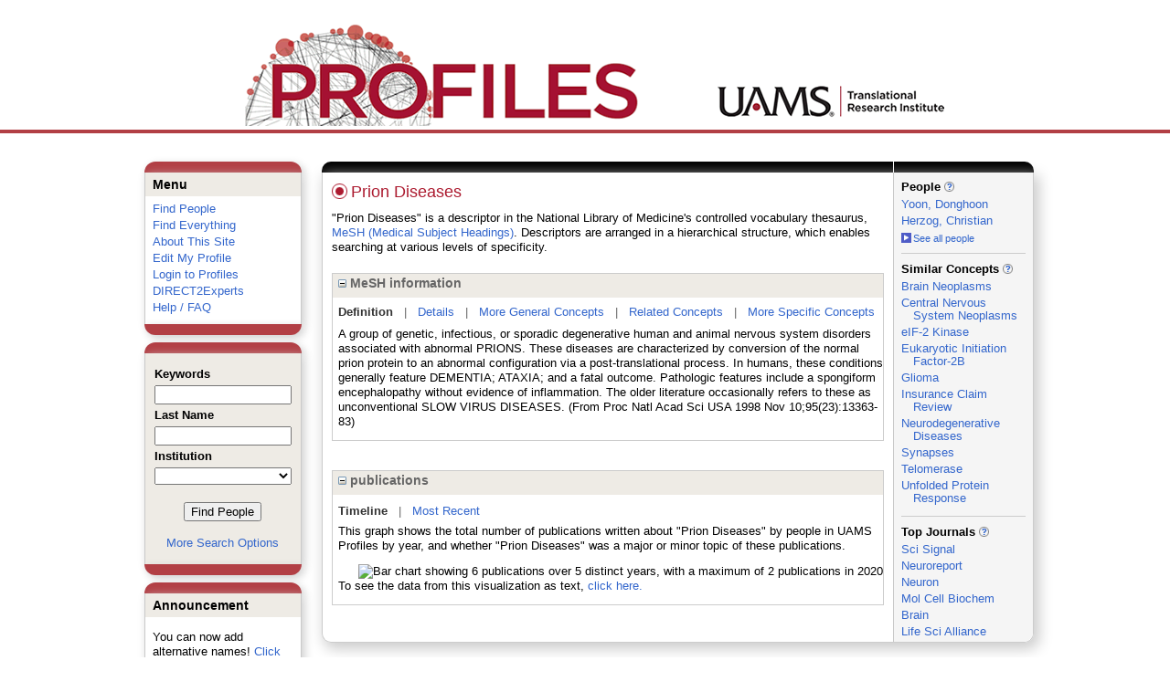

--- FILE ---
content_type: text/html; charset=utf-8
request_url: https://uams-triprofiles.uams.edu/profiles/display/106523
body_size: 36324
content:


<html xmlns="http://www.w3.org/1999/xhtml" lang="en">
<head id="Head1"><title>
	Prion Diseases | Profiles RNS
</title>
    
    
    <!--<meta http-equiv="X-UA-Compatible" content="IE=7" />-->
	<meta http-equiv="X-UA-Compatible" content="IE=Edge" />
        <link rel="stylesheet" href="//code.jquery.com/ui/1.11.4/themes/smoothness/jquery-ui.css" />
        <!--<script src="//ajax.aspnetcdn.com/ajax/jQuery/jquery-1.4.2.min.js" type="text/javascript"></script>-->
        <script src="//ajax.googleapis.com/ajax/libs/jquery/1.12.0/jquery.min.js"></script>
        <script src="https://code.jquery.com/jquery-1.12.0.js"></script>
        <script src="//code.jquery.com/ui/1.11.4/jquery-ui.js"></script> 
    <link href="https://uams-triprofiles.uams.edu/profiles/Framework/CSS/profiles.css" rel="stylesheet" type="text/css" media="all" /><link href="https://uams-triprofiles.uams.edu/profiles/Profile/CSS/display.css" rel="stylesheet" type="text/css" media="all" /><script type="text/javascript" src="https://uams-triprofiles.uams.edu/profiles/Framework/JavaScript/profiles.js"></script><script type="text/javascript">
var _rootDomain = "https://uams-triprofiles.uams.edu/profiles";
</script>
				<!--[if IE]>
					<link rel='stylesheet' type='text/css' href='https://uams-triprofiles.uams.edu/profiles/Framework/CSS/profiles-ie.css' />
				<![endif]-->
			</head>
<body id="bodyMaster">
<form method="post" action="../Profile/Display.aspx?subject=106523&amp;predicate=&amp;object=&amp;tab=&amp;file=&amp;viewas=HTML&amp;ContentType=text%2fhtml&amp;StatusCode=200&amp;SessionID=84EDF932-DF2D-4468-8ADF-BDA07C008AD6" id="form1" enctype="multipart/form-data">
<div class="aspNetHidden">
<input type="hidden" name="toolkitScriptMaster_HiddenField" id="toolkitScriptMaster_HiddenField" value="" />
<input type="hidden" name="__EVENTTARGET" id="__EVENTTARGET" value="" />
<input type="hidden" name="__EVENTARGUMENT" id="__EVENTARGUMENT" value="" />
<input type="hidden" name="__VIEWSTATE" id="__VIEWSTATE" value="/wEPDwUENTM4MWQYAQVYY3RsMDAkQ29udGVudEFjdGl2ZSRycHRBY3RpdmUkY3RsMDAkY3RsMDAkQWN0aXZlTmV0d29ya1JlbGF0aW9uc2hpcFR5cGVzJGd2QWN0aXZlTmV0d29yaw9nZNLgZ0VzpjGEtAwK+AA2DcGYtC1bQmIQnck4svfr7A1J" />
</div>

<script type="text/javascript">
//<![CDATA[
var theForm = document.forms['form1'];
if (!theForm) {
    theForm = document.form1;
}
function __doPostBack(eventTarget, eventArgument) {
    if (!theForm.onsubmit || (theForm.onsubmit() != false)) {
        theForm.__EVENTTARGET.value = eventTarget;
        theForm.__EVENTARGUMENT.value = eventArgument;
        theForm.submit();
    }
}
//]]>
</script>


<script src="/Profiles/WebResource.axd?d=oZm9mw6pq_LDpjj-679Jw5CU9GpXhVTH1iGqjdh9aCzsba_j4F6ZyvPL3hJHdHHXUNe8uiEqUVWbudt92BkchBDO8IWWV8INv6bdQIwOKSM1&amp;t=638942030805310136" type="text/javascript"></script>


<script src="/Profiles/ScriptResource.axd?d=7-vtjXUGmGLo6HQPyGBsZ67-48A9l1I3n0PUFsDQDSpuZgRoejoinMjn6U1ZuOiv_L1gjawcz-0vAYGKfext79LdiA4XhgVgS_VZGyuk2pQjJ-4wYtfiUGQipqVAkSmujHwE0bD11_TiHaaLn1WvwQ2&amp;t=705c9838" type="text/javascript"></script>
<script type="text/javascript">
//<![CDATA[
if (typeof(Sys) === 'undefined') throw new Error('ASP.NET Ajax client-side framework failed to load.');
//]]>
</script>

<script src="/Profiles/ScriptResource.axd?d=6nYEc1-o00eYwQc-MiGyR3L-NRv-IAKWrMtL-YTrw8bK8H6FnUTxKhDPYtKRX-l6dRa8VKJ_dozsEjZG89ZezKmkeWkcVmuKDpWhnONSLUp6aK-HODFQQBQzNPgRD-GxareLqTS6MY2Pntj_Ya2Qkg2&amp;t=705c9838" type="text/javascript"></script>
<div class="aspNetHidden">

	<input type="hidden" name="__VIEWSTATEGENERATOR" id="__VIEWSTATEGENERATOR" value="4FDAF078" />
</div>

    <div id="divStatus">
        <div class="loader">
          <!--<img alt="Loading..." src="https://uams-triprofiles.uams.edu/profiles/Edit/Images/loader.gif" />-->
        </div>
    </div>
    
    <script type="text/javascript">
//<![CDATA[
Sys.WebForms.PageRequestManager._initialize('ctl00$toolkitScriptMaster', 'form1', [], [], [], 3600, 'ctl00');
//]]>
</script>


    <script type="text/javascript" language="javascript">

        Sys.WebForms.PageRequestManager.getInstance().add_endRequest(EndRequestHandler);

        function EndRequestHandler(sender, args) {
            if (args.get_error() != undefined) {
                args.set_errorHandled(true);
            }
        }

        function ShowStatus() {
            document.getElementById("divStatus").style.display = "block";
        }



    </script>
    
	<div id='page-container'>
    <div class="institutionHeader">
     
        <img src="https://uams-triprofiles.uams.edu/profiles/Framework/Images/profileslogo_2.gif" alt="Header Logo" />
    </div>

		<div class="profiles">
            <center>
				
				<div id="divProfilesPage" class="profilesPage">
					<table>
						<tr>
							<td valign="top">
								<table>
									<tbody>
										<tr>
											<td class="profilesPageColumnLeft">
												<div class="profilesContentActive">
													<div class="panelActive">
														
															
																	


<div class="activeContainer" id="defaultmenu">
    <div class="activeContainerTop"></div>
    <div class="activeContainerCenter">
        <div class="activeSection">
            <div class="activeSectionHead">Menu</div>
            <div class="activeSectionBody">
                <div id="ContentActive_rptActive_ctl00_0_panelMenu_0"><ul><li><a href='https://uams-triprofiles.uams.edu/profiles/search'>Find People</a></li><li><a href='https://uams-triprofiles.uams.edu/profiles/search/all'>Find Everything</a></li><li><a href='https://uams-triprofiles.uams.edu/profiles/about/default.aspx'>About This Site</a></li><li><a href='https://uams-triprofiles.uams.edu/profiles/login/default.aspx?method=login&edit=true'>Edit My Profile</a></li><li><a href='https://uams-triprofiles.uams.edu/profiles/login/default.aspx?pin=send&method=login&redirectto=https://uams-triprofiles.uams.edu/profiles/display/106523'>Login to Profiles</a></li><li><a href='https://uams-triprofiles.uams.edu/profiles/direct/default.aspx'>DIRECT2Experts</a></li><li><a href='https://uams-triprofiles.uams.edu/profiles/help/default.aspx'>Help / FAQ</a></li></ul></div>
            </div>
        </div>
        <!--        -->
                
    </div>
    <div class="activeContainerBottom"></div>
</div>

																
																	


<script type="text/javascript">


    function runScript(e) {
       
        if (e.keyCode == 13) {
            search();
            return false;
        }
        return true;
    }


    function search() {
        
        var department = "";
        var institution = "";

        var lname = document.getElementById("txtLname").value;
        var keyword = document.getElementById("txtKeyword").value;


        if (document.getElementById("institution") != null) {
            institution = document.getElementById("institution").value;
        }
        
        var classuri = 'http://xmlns.com/foaf/0.1/Person';
        document.location.href = 'https://uams-triprofiles.uams.edu/profiles/search/default.aspx?searchtype=people&lname=' + lname + '&searchfor=' + keyword + '&exactphrase=false&institution=' + institution + '&classuri=' + classuri + '&perpage=15&offset=0';
        return false;
    }

    
</script>

<div class="activeContainer" id="minisearch">
    <div class="activeContainerTop">
    </div>
    <div class="activeContainerCenter">
        <div class="activeSection">
            <div class="activeSectionHead">
                <table onkeypress="JavaScript:runScript(event);" width="100%" class='searchForm'>
                    <tr>
                        <td style="color: #000000; font-weight: bold">
                            Keywords
                        </td>
                    </tr>
                    <tr>
                        <td>
                            <input type="text" name="txtKeyword" id="txtKeyword" title="keyword" style="width: 150px" />
                        </td>
                    </tr>
                    <tr>
                        <td style="color: #000000; font-weight: bold">
                            Last Name
                        </td>
                    </tr>
                    <tr>
                        <td>
                            <input type="text" name="txtLname" id="txtLname" title="last name" style="width: 150px" />
                        </td>
                    </tr>
                    <tr id="ContentActive_rptActive_ctl00_1_trInstitution_1">
	<td style="color: #000000; font-weight: bold">
                            Institution
                        </td>
</tr>

                    <tr>
                        <td>
                            <select title="institution" name="institution" id="institution" style="width:150px"><option value=""></option><option value="https://uams-triprofiles.uams.edu/profiles/profile/10435787">@uada.edu</option><option value="https://uams-triprofiles.uams.edu/profiles/profile/10435788">@ualr.edu</option><option value="https://uams-triprofiles.uams.edu/profiles/profile/10435789">@uapb.edu</option><option value="https://uams-triprofiles.uams.edu/profiles/profile/10435790">@uark.edu</option><option value="https://uams-triprofiles.uams.edu/profiles/profile/125661">University of Arkansas for Medical Sciences</option></select>
                        </td>
                    </tr>
                    <tr>
                        <td >
                            <div align="center" style="padding-top:15px"> 
                                               
                                <input type="button" onclick="JavaScript:search();" value="Find People" />
                                <br />
                                <br />
                                <a href="https://uams-triprofiles.uams.edu/profiles/search/people">More Search Options </a>
                            </div>
                        </td>
                    </tr>
                </table>
            </div>
        </div>
    </div>
    <div class="activeContainerBottom">
    </div>
</div>

																
																	


<div class="activeContainer" id="announcement">
    <div class="activeContainerTop">
    </div>
    <div class="activeContainerCenter">
        <div class="activeSection">
            <div class="activeSectionHead">
                Announcement
            </div>
            <div class="activeSectionBody">
                <p>You can now add alternative names! <a href='https://uams-triprofiles.uams.edu/profiles/login/default.aspx?pin=send&method=login&edit=true&name=true'>Click here</a> to add other names that you've published under.</p>
            </div>
        </div>
    </div>
    <div class="activeContainerBottom">
    </div>
</div>

																
														
													</div>
												</div>
											</td>
										</tr>
								</table>
							</td>
							<td valign="top">
								<table>
									<tr>
										<td class="profilesPageColumnRight">
											<div class="profilesPageColumnRightTop">
												<div id="divProfilesPageColumnRightTopLine" class="profilesPageColumnRightTopLine">
												</div>
											</div>
											<div id="divPageColumnRightCenter" class="profilesPageColumnRightCenter">
											
												<table id="tblTableBody">
	<tr id="trbody">
		<td id="divProfilesMainColumnLeft" class="profilesMainColumnLeft">
																<div id="divProfilesContentMain" class="profilesContentMain">
																	<div class="backLink">
																		</div>
																	<div class="pageTitle">
																		<h2><img class="pageIcon" src="https://uams-triprofiles.uams.edu/profiles/Framework/Images/icon_profile.gif" alt=""/><span itemprop="name">Prion Diseases</span></h2></div>
																	<div class="pageSubTitle">
																		</div>
																	<div class="panelPage">
																		
																	</div>
																	<div class="pageDescription">
																		</div>
																	<div class="pageTabs">
																		
																	</div>
																	<div class="panelMain">

																			
																					

<p style='margin-bottom: 20px;'>
	"Prion Diseases" is a descriptor in the National Library of Medicine's controlled vocabulary thesaurus, 
	<a href="http://www.nlm.nih.gov/mesh/" target="_blank">MeSH (Medical Subject Headings)</a>. Descriptors are arranged in a hierarchical structure, 
	which enables searching at various levels of specificity.
</p>

<div class="PropertyGroupItem">
	<div class="PropertyItemHeader">
		<a href="javascript:toggleBlock('propertyitem','meshInfo')"> 
			<img src="https://uams-triprofiles.uams.edu/profiles/Profile/Modules/PropertyList/images/minusSign.gif" id="rptMain_ctl00_0_plusImage_0" style="border: none; text-decoration: none !important" border="0" alt="expand / collapse" /></a>
			MeSH information
	</div>
	<div class="PropertyGroupData">
		<div id="meshInfo">

			<div class="anchor-tab">
				<a href="javascript:void(0)" id="rptMain_ctl00_0_definitionLink_0" class="selected" rel="#meshDefinition">Definition</a>
				&nbsp; | &nbsp; 
				<a href="javascript:void(0)" id="rptMain_ctl00_0_detailsLink_0" rel="#meshDetails">Details</a> 
				&nbsp; | &nbsp; 
				<a href="javascript:void(0)" id="rptMain_ctl00_0_generalConceptLink_0" rel="#meshGeneralConcepts">More General Concepts</a> 
				&nbsp; | &nbsp; 
				<a href="javascript:void(0)" id="rptMain_ctl00_0_relatedConceptLink_0" rel="#meshRelatedConcepts">Related Concepts</a> 	
				&nbsp; | &nbsp; 
				<a href="javascript:void(0)" id="rptMain_ctl00_0_specificConceptLink_0" rel="#meshSpecificConcepts">More Specific Concepts</a> 	
			</div>

			<div id="meshDefinition" class='toggle-vis'>
				A group of genetic, infectious, or sporadic degenerative human and animal nervous system disorders associated with abnormal PRIONS. These diseases are characterized by conversion of the normal prion protein to an abnormal configuration via a post-translational process. In humans, these conditions generally feature DEMENTIA; ATAXIA; and a fatal outcome. Pathologic features include a spongiform encephalopathy without evidence of inflammation. The older literature occasionally refers to these as unconventional SLOW VIRUS DISEASES. (From Proc Natl Acad Sci USA 1998 Nov 10;95(23):13363-83)
    
			</div>

			<div id="meshDetails" class='toggle-vis' style='display: none;'>
				<table>
				<tbody>
					<tr>
						<td class='label'>Descriptor ID</td>
						<td>				
							D017096
						</td>			
					</tr>
					<tr>
						<td class='label'>MeSH Number(s)</td>
						<td>
							<div>C10.228.228.800</div><div>C10.574.843</div>
						</td>
					</tr>
					<tr>
						<td class='label'>Concept/Terms</td>
						<td>
							<div><a href='javascript:void(0);'>Prion Diseases</a><ul style='display: none;'><li><span>Prion Diseases</span></li><li><span>Prion Disease</span></li><li><span>Encephalopathies, Spongiform, Transmissible</span></li><li><span>Transmissible Spongiform Encephalopathies</span></li><li><span>Prion-Induced Disorder</span></li><li><span>Disorder, Prion-Induced</span></li><li><span>Disorders, Prion-Induced</span></li><li><span>Prion Induced Disorder</span></li><li><span>Prion-Induced Disorders</span></li><li><span>Spongiform Encephalopathies, Transmissible</span></li><li><span>Encephalopathies, Transmissible Spongiform</span></li><li><span>Encephalopathy, Transmissible Spongiform</span></li><li><span>Spongiform Encephalopathy, Transmissible</span></li><li><span>Transmissible Spongiform Encephalopathy</span></li><li><span>Transmissible Dementias</span></li><li><span>Dementias, Transmissible</span></li><li><span>Dementia, Transmissible</span></li><li><span>Transmissible Dementia</span></li><li><span>Prion Protein Diseases</span></li><li><span>Prion Protein Disease</span></li></ul></div><div><a href='javascript:void(0);'>Human Transmissible Spongiform Encephalopathies, Inherited</a><ul style='display: none;'><li><span>Human Transmissible Spongiform Encephalopathies, Inherited</span></li><li><span>Inherited Human Transmissible Spongiform Encephalopathies</span></li></ul></div>
						</td>
					</tr>
				</tbody>	
				</table>
			</div>

			<div id="meshGeneralConcepts" class='toggle-vis' style='display: none;'>
				<p>Below are MeSH descriptors whose meaning is more general than "Prion Diseases".</p>
				<div>
					<ul>
						<li><span>Diseases [C]</span></li><li style='margin-left:16px;'><span><a href='https://uams-triprofiles.uams.edu/profiles/profile/116814'>Nervous System Diseases</a> [C10]</span></li><li style='margin-left:24px;'><span><a href='https://uams-triprofiles.uams.edu/profiles/profile/99315'>Central Nervous System Diseases</a> [C10.228]</span></li><li style='margin-left:32px;'><span><a href='https://uams-triprofiles.uams.edu/profiles/profile/101369'>Central Nervous System Infections</a> [C10.228.228]</span></li><li style='margin-left:40px;'><span><a href='https://uams-triprofiles.uams.edu/profiles/profile/106523'><b>Prion Diseases</b></a> [C10.228.228.800]</span></li><li style='margin-left:24px;'><span><a href='https://uams-triprofiles.uams.edu/profiles/profile/118100'>Neurodegenerative Diseases</a> [C10.574]</span></li><li style='margin-left:32px;'><span><a href='https://uams-triprofiles.uams.edu/profiles/profile/106523'><b>Prion Diseases</b></a> [C10.574.843]</span></li>
					</ul>
				</div>
			</div>

			<div id="meshRelatedConcepts" class='toggle-vis' style='display: none;'>
				<p>Below are MeSH descriptors whose meaning is related to "Prion Diseases".</p>
				<div>
					<ul>
						<li style='margin-left:0px;'><span><a href='https://uams-triprofiles.uams.edu/profiles/profile/101369'>Central Nervous System Infections</a></span></li><li style='margin-left:16px;'><span><a href='https://uams-triprofiles.uams.edu/profiles/profile/102178'>Brain Abscess</a></span></li><li style='margin-left:16px;'><span><a href='https://uams-triprofiles.uams.edu/profiles/profile/108279'>Central Nervous System Bacterial Infections</a></span></li><li style='margin-left:16px;'><span><a href='https://uams-triprofiles.uams.edu/profiles/profile/119824'>Central Nervous System Fungal Infections</a></span></li><li style='margin-left:16px;'><span><a href='https://uams-triprofiles.uams.edu/profiles/profile/115709'>Central Nervous System Parasitic Infections</a></span></li><li style='margin-left:16px;'><span><a href='https://uams-triprofiles.uams.edu/profiles/profile/109586'>Central Nervous System Viral Diseases</a></span></li><li style='margin-left:16px;'><span><a href='https://uams-triprofiles.uams.edu/profiles/profile/105613'>Empyema, Subdural</a></span></li><li style='margin-left:16px;'><span><a href='https://uams-triprofiles.uams.edu/profiles/profile/116057'>Encephalitis</a></span></li><li style='margin-left:16px;'><span><a href='https://uams-triprofiles.uams.edu/profiles/profile/101507'>Encephalomyelitis</a></span></li><li style='margin-left:16px;'><span><a href='https://uams-triprofiles.uams.edu/profiles/profile/108792'>Epidural Abscess</a></span></li><li style='margin-left:16px;'><span><a href='https://uams-triprofiles.uams.edu/profiles/profile/102928'>Meningitis</a></span></li><li style='margin-left:16px;'><span><a href='https://uams-triprofiles.uams.edu/profiles/profile/105341'>Meningoencephalitis</a></span></li><li style='margin-left:16px;'><span><a href='https://uams-triprofiles.uams.edu/profiles/profile/102765'>Myelitis</a></span></li><li style='margin-left:16px;'><span><a href='https://uams-triprofiles.uams.edu/profiles/profile/105397'>Perimeningeal Infections</a></span></li><li style='margin-left:16px;'><span><a href='https://uams-triprofiles.uams.edu/profiles/profile/106523'><b>Prion Diseases</b></a></span></li><li style='margin-left:0px;'><span><a href='https://uams-triprofiles.uams.edu/profiles/profile/118100'>Neurodegenerative Diseases</a></span></li><li style='margin-left:16px;'><span><a href='https://uams-triprofiles.uams.edu/profiles/profile/120093'>Heredodegenerative Disorders, Nervous System</a></span></li><li style='margin-left:16px;'><span><a href='https://uams-triprofiles.uams.edu/profiles/profile/124809'>Lewy Body Disease</a></span></li><li style='margin-left:16px;'><span><a href='https://uams-triprofiles.uams.edu/profiles/profile/103772'>Motor Neuron Disease</a></span></li><li style='margin-left:16px;'><span><a href='https://uams-triprofiles.uams.edu/profiles/profile/108458'>Multiple System Atrophy</a></span></li><li style='margin-left:16px;'><span><a href='https://uams-triprofiles.uams.edu/profiles/profile/116165'>Olivopontocerebellar Atrophies</a></span></li><li style='margin-left:16px;'><span><a href='https://uams-triprofiles.uams.edu/profiles/profile/112106'>Paraneoplastic Syndromes, Nervous System</a></span></li><li style='margin-left:16px;'><span><a href='https://uams-triprofiles.uams.edu/profiles/profile/103494'>Parkinson Disease</a></span></li><li style='margin-left:16px;'><span><a href='https://uams-triprofiles.uams.edu/profiles/profile/108119'>Postpoliomyelitis Syndrome</a></span></li><li style='margin-left:16px;'><span><a href='https://uams-triprofiles.uams.edu/profiles/profile/106523'><b>Prion Diseases</b></a></span></li><li style='margin-left:16px;'><span><a href='https://uams-triprofiles.uams.edu/profiles/profile/104427'>Shy-Drager Syndrome</a></span></li><li style='margin-left:16px;'><span><a href='https://uams-triprofiles.uams.edu/profiles/profile/122605'>Subacute Combined Degeneration</a></span></li><li style='margin-left:16px;'><span><a href='https://uams-triprofiles.uams.edu/profiles/profile/107173'>Tauopathies</a></span></li><li style='margin-left:16px;'><span><a href='https://uams-triprofiles.uams.edu/profiles/profile/119718'>TDP-43 Proteinopathies</a></span></li>
					</ul>
				</div>
			</div>

			<div id="meshSpecificConcepts" class='toggle-vis' style='display: none;'>
				<p>Below are MeSH descriptors whose meaning is more specific than "Prion Diseases".</p>
				<div>
					<ul>
						<li><span>Prion Diseases</span></li><li style='margin-left:16px;'><span><a href='https://uams-triprofiles.uams.edu/profiles/profile/103748'>Creutzfeldt-Jakob Syndrome</a></span></li><li style='margin-left:16px;'><span><a href='https://uams-triprofiles.uams.edu/profiles/profile/124139'>Encephalopathy, Bovine Spongiform</a></span></li><li style='margin-left:16px;'><span><a href='https://uams-triprofiles.uams.edu/profiles/profile/121650'>Gerstmann-Straussler-Scheinker Disease</a></span></li><li style='margin-left:16px;'><span><a href='https://uams-triprofiles.uams.edu/profiles/profile/123219'>Insomnia, Fatal Familial</a></span></li><li style='margin-left:16px;'><span><a href='https://uams-triprofiles.uams.edu/profiles/profile/116489'>Kuru</a></span></li><li style='margin-left:16px;'><span><a href='https://uams-triprofiles.uams.edu/profiles/profile/110442'>Scrapie</a></span></li><li style='margin-left:16px;'><span><a href='https://uams-triprofiles.uams.edu/profiles/profile/107286'>Wasting Disease, Chronic</a></span></li>
					</ul>
				</div>
			</div>
		</div>
	</div>
</div>
<br /><br />
<script type="text/javascript">
	$(function() {

		$("#meshInfo .anchor-tab a").bind("click", function() {
			var $this = $(this);
			if ($this.get(0).className != "selected" && $this.get(0).className != "disabled") {
				// Toggle link classes
				$this.toggleClass("selected").siblings("a.selected").removeClass("selected");

				// Show target element hiding currently visible
				var target = $this.attr('rel');
				$("#meshInfo .toggle-vis:visible").hide();
				$(target).fadeIn("fast");
			}
		});

		$('#meshDetails a').bind('click', function() {
			var $this = $(this);
			$this.next('ul').toggle();
		});
	});
</script>
																				
																					

<div class="PropertyGroupItem"  style='margin-bottom: 10px;'>
	<div class="PropertyItemHeader">
		<a href="javascript:toggleBlock('propertyitem','conceptPub')"> 
			<img src="https://uams-triprofiles.uams.edu/profiles/Profile/Modules/PropertyList/images/minusSign.gif" id="rptMain_ctl00_1_plusImage_1" style="border: none; text-decoration: none !important" border="0" alt="expand / collapse" /></a>
			publications
	</div>
	<div class="PropertyGroupData">
		<div id="conceptPub" class='publicationList'>

			<div class="anchor-tab">
				<a class='selected' rel="#timelineContainer" href='javascript:void(0)'>Timeline</a>
				&nbsp; | &nbsp; 
				
				<a rel="#newest" tabindex="0">Most Recent</a> 
				
			</div>
			
			<div id="timelineContainer" class='toggle-vis' style='margin-top: 6px;'>		
				<div style='padding-right: 3px;'>This graph shows the total number of publications written about "Prion Diseases" by people in UAMS Profiles by year, and whether "Prion Diseases" was a major or minor topic of these publications. <!--In all years combined, a total of [[[TODO:PUBLICATION COUNT]]] publications were written by people in Profiles.--></div>
				<div id="publicationTimelineGraph">
					<img src="//chart.googleapis.com/chart?chs=595x100&chf=bg,s,ffffff|c,s,ffffff&chxt=x,y&chxl=0:|'90||'92||'94||'96||'98||'00||'02||'04||'06||'08||'10||'12||'14||'16||'18||'20||'22||'24||1:|0|2&cht=bvs&chd=t:0,0,0,0,0,0,0,0,0,0,0,0,0,0,0,0,50,0,0,50,0,0,0,0,0,0,0,0,0,0,100,0,0,0,50,0|0,0,0,0,0,0,0,0,0,0,0,0,0,0,0,0,0,0,0,0,0,0,0,0,0,0,0,0,0,0,0,50,0,0,0,0&chdl=Major+Topic|Minor+Topic&chco=FB8072,80B1D3&chbh=9" id="rptMain_ctl00_1_timeline_1" border="0" alt="Bar chart showing 6 publications over 5 distinct years, with a maximum of 2 publications in 2020" />
                    <div style="text-align:left">To see the data from this visualization as text, <a id="divShowTimelineTable" tabindex="0">click here.</a></div>
				</div>
                <div id="divTimelineTable" class="listTable" style="display:none;margin-top:12px;margin-bottom:8px;">
		            <table style="width:592px"><tr><th>Year</th><th>Major Topic</th><th>Minor Topic</th><th>Total</th></tr><tr><td>2024</td><td>1</td><td>0</td><td>1</td></tr><tr><td>2021</td><td>0</td><td>1</td><td>1</td></tr><tr><td>2020</td><td>2</td><td>0</td><td>2</td></tr><tr><td>2009</td><td>1</td><td>0</td><td>1</td></tr><tr><td>2006</td><td>1</td><td>0</td><td>1</td></tr></table>
                    To return to the timeline, <a id="dirReturnToTimeline" tabindex="0">click here.</a>
                </div>
			</div>	
			
			
			
			<div id="newest" class="newest publications toggle-vis" style="display:none;">
				<div class='intro'>Below are the most recent publications written about "Prion Diseases" by people in Profiles over the past ten years.</div>
				<ol style="margin-top: 8px;">		
					
								<li>
								<div>Albert-Gasco H, Smith HL, Alvarez-Castelao B, Swinden D, Halliday M, Janaki-Raman S, Butcher AJ, Mallucci GR. Trazodone rescues dysregulated synaptic and mitochondrial nascent proteomes in prion neurodegeneration. Brain. 2024 02 01; 147(2):649-664.</div>
								<div class='viewIn'>View in: <a href='//www.ncbi.nlm.nih.gov/pubmed/37703312' target='_new'>PubMed</a></div>							
								</li>
							
								<li>
								<div>Peretti D, Smith HL, Verity N, Humoud I, de Weerd L, Swinden DP, Hayes J, Mallucci GR. TrkB signaling regulates the cold-shock protein RBM3-mediated neuroprotection. Life Sci Alliance. 2021 04; 4(4).</div>
								<div class='viewIn'>View in: <a href='//www.ncbi.nlm.nih.gov/pubmed/33563652' target='_new'>PubMed</a></div>							
								</li>
							
								<li>
								<div>Hughes DT, Halliday M, Smith HL, Verity NC, Molloy C, Radford H, Butcher AJ, Mallucci GR. Targeting the kinase insert loop of PERK selectively modulates PERK signaling without systemic toxicity in mice. Sci Signal. 2020 08 11; 13(644).</div>
								<div class='viewIn'>View in: <a href='//www.ncbi.nlm.nih.gov/pubmed/32788341' target='_new'>PubMed</a></div>							
								</li>
							
								<li>
								<div>Smith HL, Freeman OJ, Butcher AJ, Holmqvist S, Humoud I, Sch?tzl T, Hughes DT, Verity NC, Swinden DP, Hayes J, de Weerd L, Rowitch DH, Franklin RJM, Mallucci GR. Astrocyte Unfolded Protein Response Induces a Specific Reactivity State that Causes Non-Cell-Autonomous Neuronal Degeneration. Neuron. 2020 03 04; 105(5):855-866.e5.</div>
								<div class='viewIn'>View in: <a href='//www.ncbi.nlm.nih.gov/pubmed/31924446' target='_new'>PubMed</a></div>							
								</li>
							
				</ol>	
			</div>	
			
			
		</div>
	</div>
</div>
<script type="text/javascript">
    $(function () {
        // Add style to the first LI
        $("div.publications ol").find("li:first").addClass("first");
        // Remove timeline graph if no image found.
        if ($('#publicationTimelineGraph img').attr('src') == undefined)
            $('#publicationTimelineGraph img').remove();

        $(".publicationList .anchor-tab a").bind("click", function () {
            var $this = $(this);
            if ($this.get(0).className != "selected") {
                // Toggle link classes
                $this.toggleClass("selected").siblings("a.selected").removeClass("selected");

                // Show target element hiding currently visible
                var target = $this.attr('rel');
                $("div.publicationList .toggle-vis:visible").hide();
                $(target).fadeIn("fast");
            }
        });

        $(".publicationList .anchor-tab a").bind("keypress", function (e) {
            if (e.keyCode == 13) {
                var $this = $(this);
                if ($this.get(0).className != "selected") {
                    // Toggle link classes
                    $this.toggleClass("selected").siblings("a.selected").removeClass("selected");

                    // Show target element hiding currently visible
                    var target = $this.attr('rel');
                    $("div.publicationList .toggle-vis:visible").hide();
                    $(target).fadeIn("fast");
                }
            }
        });
    });

    $(function () {
        $("#divShowTimelineTable").bind("click", function () {

            $("#divTimelineTable").show();
            $("#publicationTimelineGraph").hide();
        });


        jQuery("#divShowTimelineTable").bind("keypress", function (e) {
            if (e.keyCode == 13) {
                $("#divTimelineTable").show();
                $("#publicationTimelineGraph").hide();
            }
        });
    });

    $(function () {
        $("#dirReturnToTimeline").bind("click", function () {

            $("#divTimelineTable").hide();
            $("#publicationTimelineGraph").show();
        });


        jQuery("#dirReturnToTimeline").bind("keypress", function (e) {
            if (e.keyCode == 13) {
                $("#divTimelineTable").hide();
                $("#publicationTimelineGraph").show();
            }
        });
    });
</script>
       
																				
                                                                            
																		
																	</div>
																</div>
															</td>
		<td id="tdProfilesMainColumnRight" class="profilesMainColumnRight">
																<div class="profilesContentPassive">
																	<div class="panelPassive">
																		
																			
																					<div class="passiveSectionHead"  ><div style="white-space: nowrap;display:inline">People <a href="JavaScript:toggleVisibility('35d2689d-4afa-4425-b142-6a1f1572ddcb');"><img alt="Expand Description" src="https://uams-triprofiles.uams.edu/profiles/Framework/Images/info.png" /></a></div><div id="35d2689d-4afa-4425-b142-6a1f1572ddcb" class="passiveSectionHeadDescription" style="display:none;">People who have written about this concept.</div></div><div class="passiveSectionBody"  ><ul><li><a href="https://uams-triprofiles.uams.edu/profiles/profile/126354">Yoon, Donghoon</a></li><li><a href="https://uams-triprofiles.uams.edu/profiles/profile/127877">Herzog, Christian</a></li></ul></div><div class="passiveSectionBodyDetails"  ><a href="https://uams-triprofiles.uams.edu/profiles/search/default.aspx?searchtype=people&amp;searchfor=Prion Diseases&amp;classuri=http://xmlns.com/foaf/0.1/Person&amp;erpage=15&amp;offset=0&amp;exactPhrase=true"><img alt=" " style="margin-right:2px;position:relative;top:1px;border:10" src="https://uams-triprofiles.uams.edu/profiles/Framework/Images/icon_squareArrow.gif" />See all people</a></div><div class="passiveSectionLine"  >_</div>

																				
																					

<div class="passiveSectionHead">
    <div id="ContentPassive_rptPassive_ctl00_1_sectionTitle_1" style="white-space: nowrap; display: inline">
        Similar Concepts <a href="JavaScript:toggleVisibility('similarConceptDescription');">
            <img id="ContentPassive_rptPassive_ctl00_1_imgQuestion_1" alt="expand description" src="https://uams-triprofiles.uams.edu/profiles/Framework/Images/info.png" />
        </a>
    </div>
    <div id="similarConceptDescription" class="passiveSectionHeadDescription" style="display: none;">
        People who have written about this concept.
    </div>
</div>
<div class="passiveSectionBody">
	<ul>
		<li><a href='https://uams-triprofiles.uams.edu/profiles/profile/100859'>Brain Neoplasms</a></li><li><a href='https://uams-triprofiles.uams.edu/profiles/profile/105642'>Central Nervous System Neoplasms</a></li><li><a href='https://uams-triprofiles.uams.edu/profiles/profile/107883'>eIF-2 Kinase</a></li><li><a href='https://uams-triprofiles.uams.edu/profiles/profile/115704'>Eukaryotic Initiation Factor-2B</a></li><li><a href='https://uams-triprofiles.uams.edu/profiles/profile/101155'>Glioma</a></li><li><a href='https://uams-triprofiles.uams.edu/profiles/profile/102464'>Insurance Claim Review</a></li><li><a href='https://uams-triprofiles.uams.edu/profiles/profile/118100'>Neurodegenerative Diseases</a></li><li><a href='https://uams-triprofiles.uams.edu/profiles/profile/108943'>Synapses</a></li><li><a href='https://uams-triprofiles.uams.edu/profiles/profile/111670'>Telomerase</a></li><li><a href='https://uams-triprofiles.uams.edu/profiles/profile/115747'>Unfolded Protein Response</a></li>
	</ul>
</div>
<div class="passiveSectionLine">_</div>
       
																				
																					

<div class="passiveSectionHead">
    <div id="ContentPassive_rptPassive_ctl00_2_sectionTitle_2" style="white-space: nowrap; display: inline">
        Top Journals <a href="JavaScript:toggleVisibility('topJournal');">
            <img id="ContentPassive_rptPassive_ctl00_2_imgQuestion_2" alt="expand description" src="https://uams-triprofiles.uams.edu/profiles/Framework/Images/info.png" />
        </a>
    </div>
    <div id="topJournal" class="passiveSectionHeadDescription" style="display: none;">
        Top journals in which articles about this concept have been published.
    </div>
</div>
<div class="passiveSectionBody">
	<ul>
		<li><a href="javascript:alert('Science signaling')">Sci Signal</a></li><li><a href="javascript:alert('Neuroreport')">Neuroreport</a></li><li><a href="javascript:alert('Neuron')">Neuron</a></li><li><a href="javascript:alert('Molecular and cellular biochemistry')">Mol Cell Biochem</a></li><li><a href="javascript:alert('Brain : a journal of neurology')">Brain</a></li><li><a href="javascript:alert('Life science alliance')">Life Sci Alliance</a></li>
	</ul>
</div>

       
																				
																		
																	</div>
																</div>
															</td>
	</tr>
</table>

											</div>
										</td>
									</tr>
									
                                    
								</table>
							</td>
						</tr>
					</table>
				</div>
				<div class="profilesFooter">
					
						
					
				</div>
                </center>
		</div>
	    
		
    </div>    
    
    
</form>
</body>
</html>
